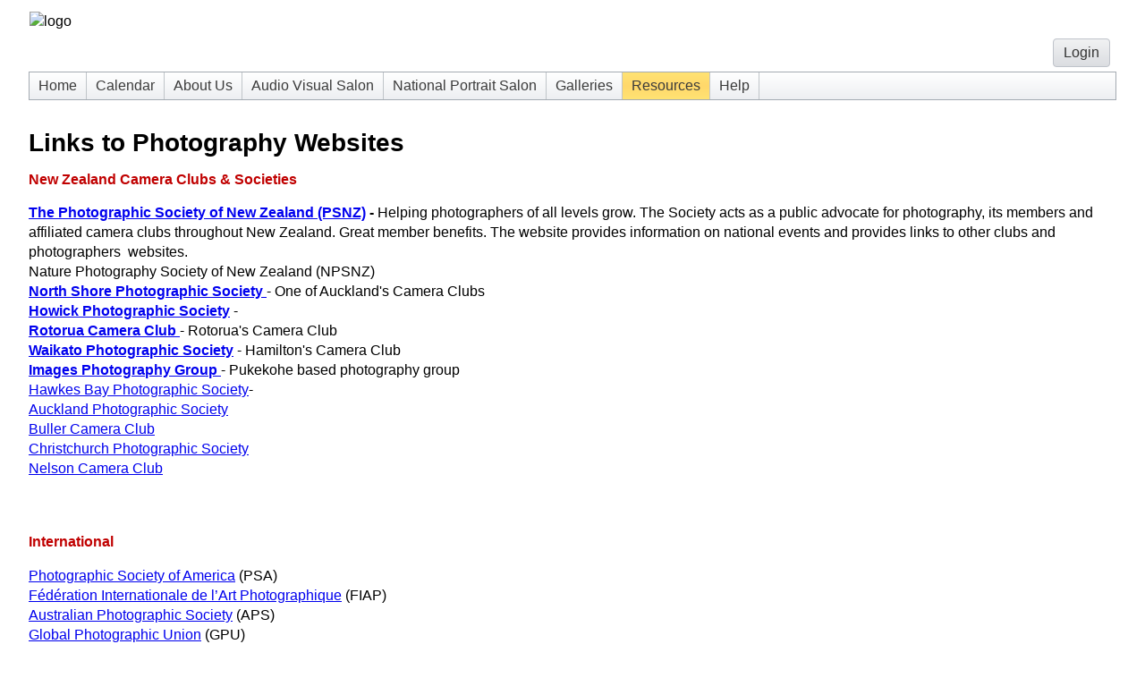

--- FILE ---
content_type: text/html; charset=utf-8
request_url: https://www.taurangaphoto.nz/d/d47b3a19-3c59-4fff-9dd7-95d8a3d084a0
body_size: 46178
content:


<!DOCTYPE html>
<!-- PageBody is generated dynamically based on the club options. -->
<html lang="en" class="PageBody">
<head id="Head1"><link href="../App_Themes/Office2010Silver/Office2010Silver.css" type="text/css" rel="stylesheet" /><link href="../App_Themes/Office2010Silver/Office2010Silver.min.css" type="text/css" rel="stylesheet" /><title>
	Tauranga Photographic Society Inc - Camera Clubs and Photography Magazines
</title><meta id="MetaRobots" name="ROBOTS" content="INDEX,FOLLOW" /><meta id="MetaDescription" name="Description" content="Photo Club Website" /><meta id="MetaKeywords" name="KEYWORDS" content="photo, photography, amateur, competition, images, digital images, digital photography, nature, pictorial, journalism, creative, travel, color, monochrome, prints, image competition, photo contest, photo competition, camera club, photography club, photo club, cameras, frames, SLR, lens, lenses, juried contest, juried competition" /><meta http-equiv="imagetoolbar" content="no" /><meta http-equiv="P3P" content="CP=&quot;CURa ADMa DEVa PSAa PSDa HISa OUR BUS DSP CAO COR&quot;" /><meta name="viewport" content="width=device-width, initial-scale=1.0" /><meta http-equiv="X-UA-Compatible" content="IE=edge" /> <!-- Optimal Internet Explorer compatibility -->
    <link rel="P3Pv1" href="/w3c/p3p.xml?v=1" /><link rel="Stylesheet" type="text/css" href="/MasterPages/Common.min.css?v=1" /><link href="/favicon.ico?v=1" rel="shortcut icon" type="image/x-icon" />
    <!-- generics -->
    <link rel="icon" href="/images/favicon/favicon-32.png?v=1" sizes="32x32" /><link rel="icon" href="/images/favicon/favicon-57.png?v=1" sizes="57x57" /><link rel="icon" href="/images/favicon/favicon-76.png?v=1" sizes="76x76" /><link rel="icon" href="/images/favicon/favicon-96.png?v=1" sizes="96x96" /><link rel="icon" href="/images/favicon/favicon-128.png?v=1" sizes="128x128" /><link rel="icon" href="/images/favicon/favicon-228.png?v=1" sizes="228x228" />
    <!-- Android -->
    <link rel="shortcut icon" href="/images/favicon/favicon-196.png?v=1" sizes="196x196" />
    <!-- iOS -->
    <link rel="apple-touch-icon" href="/images/favicon/favicon-120.png?v=1" sizes="120x120" /><link rel="apple-touch-icon" href="/images/favicon/favicon-152.png?v=1" sizes="152x152" /><link rel="apple-touch-icon" href="/images/favicon/favicon-180.png?v=1" sizes="180x180" />
    <!-- windows -->
    <meta name="msapplication-TileColor" content="#FFFFFF" /><meta name="msapplication-TileImage" content="/images/favicon/favicon-144.png" /><style id="styleMstrPage" type="text/css">
        /* The SPIWin... classes are modified by script to adjust to the browser width. 
           These are used on galleries, but could be any div tag.
        */
        .SPIWinFloatRight {
            float:right;
            margin-left:12px;
            object-fit:contain;
        }
        .SPIWinFloatLeft {
            float:left;
            margin-right:12px;
            object-fit:contain;
        }
        .SPIWinCenter {
            margin-left:auto;
            margin-right:auto; 
            object-fit:contain;
        }
        .SPIWinInline {
            object-fit:contain;
        }
    
.PageLogoHeight{} .PageLogo { margin: 12px 0px 0px 0px; } 
.LogoImage { max-height:250px; max-width:100%; display: block; margin-left:auto; } 

</style>
    
    <style id="BaseHead_contentHead_headStyles" type="text/css">.FullPageMaxWidth {max-width:1366px;margin-left:auto;margin-right:auto;}</style>

<script async src='https://www.googletagmanager.com/gtag/js?id=G-4HDLCFN5SQ'>
</script>
<script>
window.dataLayer = window.dataLayer || [];
function gtag(){dataLayer.push(arguments);}
gtag('js', new Date());gtag('config', 'G-4HDLCFN5SQ');
</script>
<link href="https://d35islomi5rx1v.cloudfront.net/ajaxz/2025.4.1111/Ajax.css" type="text/css" rel="stylesheet" class="Telerik_stylesheet" /><link href="https://d35islomi5rx1v.cloudfront.net/ajaxz/2025.4.1111/Office2010Silver/Ajax.Office2010Silver.css" type="text/css" rel="stylesheet" class="Telerik_stylesheet" /><link href="https://d35islomi5rx1v.cloudfront.net/ajaxz/2025.4.1111/Common/fonticons.css" type="text/css" rel="stylesheet" class="Telerik_stylesheet" /><link href="https://d35islomi5rx1v.cloudfront.net/ajaxz/2025.4.1111/Common/MaterialRipple.css" type="text/css" rel="stylesheet" class="Telerik_stylesheet" /><link href="https://d35islomi5rx1v.cloudfront.net/ajaxz/2025.4.1111/ButtonLite.css" type="text/css" rel="stylesheet" class="Telerik_stylesheet" /><link href="https://d35islomi5rx1v.cloudfront.net/ajaxz/2025.4.1111/Office2010SilverLite/Button.Office2010Silver.css" type="text/css" rel="stylesheet" class="Telerik_stylesheet" /><link href="https://d35islomi5rx1v.cloudfront.net/ajaxz/2025.4.1111/MenuLite.css" type="text/css" rel="stylesheet" class="Telerik_stylesheet" /><link href="https://d35islomi5rx1v.cloudfront.net/ajaxz/2025.4.1111/Office2010SilverLite/Menu.Office2010Silver.css" type="text/css" rel="stylesheet" class="Telerik_stylesheet" /><link href="https://d35islomi5rx1v.cloudfront.net/ajaxz/2025.4.1111/WindowLite.css" type="text/css" rel="stylesheet" class="Telerik_stylesheet" /><link href="https://d35islomi5rx1v.cloudfront.net/ajaxz/2025.4.1111/Office2010SilverLite/Window.Office2010Silver.css" type="text/css" rel="stylesheet" class="Telerik_stylesheet" /></head>
<!-- PageBody is generated dynamically based on the club options.
    This is needed on the HTML tab to get the top and bottom margins and also on the Body tag. -->
<body class="PageBody">
    <form method="post" action="./d47b3a19-3c59-4fff-9dd7-95d8a3d084a0" id="form1">
<div class="aspNetHidden">
<input type="hidden" name="RadStyleSheetManager1_TSSM" id="RadStyleSheetManager1_TSSM" value="" />
<input type="hidden" name="RadScriptManager1_TSM" id="RadScriptManager1_TSM" value="" />
<input type="hidden" name="__EVENTTARGET" id="__EVENTTARGET" value="" />
<input type="hidden" name="__EVENTARGUMENT" id="__EVENTARGUMENT" value="" />
<input type="hidden" name="__VIEWSTATE" id="__VIEWSTATE" value="1YXhRn/hBE6lU1oEpRxFd7VIvhZ4Sm/a+aPfxYR2TrSQlwbnTKCNH8dWcHBnIIVlJiQqC1wkHJsvyZp4ncrQC/DbehpGDXc1lYgAwoWx6HO6ll2g6SmxcX9p+ehJr9yjrbaXva68lkhMdiTJlBE+fdK/qcHuDNDoVK9ANo7p6alEVZvCpL6AntLnJxy/cm4hctyroHjwfnj5SXHesiSWmviDshsr9nGgoJTpo/bwIWLQraEoOltJx6kiwqgytYBYR7w/oFhDLKP9m6Dv0vLh8pyWCsXSweSuSamkTDualMu1Rt1Ofw/tSG/M7TJpuKacMkZgpVRHRb8afBkHtqXObWSV85Bf6JFXHrrqE7itniMmkxwtfbuzNCGUxdv3HKdM2PyEm4OARuNPkipqqV3VFchogUnufwX7ZEqQ2CUUcmUXHDpYNi7FetREDTpwTCREH3NZBp9Lnu+XerOiZ+MmT/ZiUhc=" />
</div>

<script type="text/javascript">
//<![CDATA[
var theForm = document.forms['form1'];
if (!theForm) {
    theForm = document.form1;
}
function __doPostBack(eventTarget, eventArgument) {
    if (!theForm.onsubmit || (theForm.onsubmit() != false)) {
        theForm.__EVENTTARGET.value = eventTarget;
        theForm.__EVENTARGUMENT.value = eventArgument;
        theForm.submit();
    }
}
//]]>
</script>


<script src="https://ajax.aspnetcdn.com/ajax/4.6/1/WebForms.js" type="text/javascript"></script>
<script type="text/javascript">
//<![CDATA[
window.WebForm_PostBackOptions||document.write('<script type="text/javascript" src="/WebResource.axd?d=pynGkmcFUV13He1Qd6_TZBbauHDLxS-guPpWv5G9xGf5ByEqfv4SProHU9H_CVssncPdhw2&amp;t=638901896248157332"><\/script>');//]]>
</script>



<script src="https://ajax.aspnetcdn.com/ajax/4.6/1/MicrosoftAjax.js" type="text/javascript"></script>
<script type="text/javascript">
//<![CDATA[
(window.Sys && Sys._Application && Sys.Observer)||document.write('<script type="text/javascript" src="/ScriptResource.axd?d=NJmAwtEo3Ipnlaxl6CMhvp2xmnEPbtTbjOWbsT-sv_Vca2PrnhNA4LOvzLbDFuMHeen3iFC2zaiRfRdKvuzinWGOTPOOLlE5IxVPVn-OhF6WCTmOKMoA_NcTXuuM1fDLBlT1-Eud-Q-oxnKkduFM53Yu-6E1&t=5c0e0825"><\/script>');//]]>
</script>

<script src="https://ajax.aspnetcdn.com/ajax/4.6/1/MicrosoftAjaxWebForms.js" type="text/javascript"></script>
<script type="text/javascript">
//<![CDATA[
(window.Sys && Sys.WebForms)||document.write('<script type="text/javascript" src="/ScriptResource.axd?d=dwY9oWetJoJoVpgL6Zq8OCA6TKkc0Kl_RR-kovhQmF5UP7wMwYvworFMSSLd24n8YPH0vLvp812wSvUGPyIK704f14iwBZSykReeCo74jYARDV9zzm2T9zazDdqCoy_tn4m2IaEvp-QQGOb7aKEgwaGmSdI1&t=5c0e0825"><\/script>');//]]>
</script>

<script src="https://d2i2wahzwrm1n5.cloudfront.net/ajaxz/2025.4.1111/Common/Core.js" type="text/javascript"></script>
<script src="https://d2i2wahzwrm1n5.cloudfront.net/ajaxz/2025.4.1111/Common/jQuery.js" type="text/javascript"></script>
<script src="https://d2i2wahzwrm1n5.cloudfront.net/ajaxz/2025.4.1111/Common/jQueryInclude.js" type="text/javascript"></script>
<script src="../galleria/galleria-1.3.2.min.js?v=2" type="text/javascript"></script>
<script src="../galleria/themes/classicmod/galleria.classicmod.min.js?v=2" type="text/javascript"></script>
<script src="https://d2i2wahzwrm1n5.cloudfront.net/ajaxz/2025.4.1111/Ajax/Ajax.js" type="text/javascript"></script>
<script src="https://d2i2wahzwrm1n5.cloudfront.net/ajaxz/2025.4.1111/Common/Navigation/OverlayScript.js" type="text/javascript"></script>
<script src="https://d2i2wahzwrm1n5.cloudfront.net/ajaxz/2025.4.1111/Common/jQueryPlugins.js" type="text/javascript"></script>
<script src="https://d2i2wahzwrm1n5.cloudfront.net/ajaxz/2025.4.1111/Common/MaterialRipple/MaterialRippleScripts.js" type="text/javascript"></script>
<script src="https://d2i2wahzwrm1n5.cloudfront.net/ajaxz/2025.4.1111/Button/RadButtonScripts.js" type="text/javascript"></script>
<script src="https://d2i2wahzwrm1n5.cloudfront.net/ajaxz/2025.4.1111/Common/Scrolling/ScrollingScripts.js" type="text/javascript"></script>
<script src="https://d2i2wahzwrm1n5.cloudfront.net/ajaxz/2025.4.1111/Common/Navigation/OData/OData.js" type="text/javascript"></script>
<script src="https://d2i2wahzwrm1n5.cloudfront.net/ajaxz/2025.4.1111/Common/AnimationFramework/AnimationFramework.js" type="text/javascript"></script>
<script src="https://d2i2wahzwrm1n5.cloudfront.net/ajaxz/2025.4.1111/Common/Navigation/NavigationScripts.js" type="text/javascript"></script>
<script src="https://d2i2wahzwrm1n5.cloudfront.net/ajaxz/2025.4.1111/Menu/RadMenuScripts.js" type="text/javascript"></script>
<script src="https://d2i2wahzwrm1n5.cloudfront.net/ajaxz/2025.4.1111/Menu/MenuItem/RadMenuItem.js" type="text/javascript"></script>
<script src="https://d2i2wahzwrm1n5.cloudfront.net/ajaxz/2025.4.1111/Menu/Views/LiteView.js" type="text/javascript"></script>
<script src="https://d2i2wahzwrm1n5.cloudfront.net/ajaxz/2025.4.1111/Common/Animation/AnimationScripts.js" type="text/javascript"></script>
<script src="https://d2i2wahzwrm1n5.cloudfront.net/ajaxz/2025.4.1111/Common/Popup/PopupScripts.js" type="text/javascript"></script>
<script src="https://d2i2wahzwrm1n5.cloudfront.net/ajaxz/2025.4.1111/Common/Helpers/IETouchActionManager.js" type="text/javascript"></script>
<script src="https://d2i2wahzwrm1n5.cloudfront.net/ajaxz/2025.4.1111/Common/TouchScrollExtender.js" type="text/javascript"></script>
<script src="https://d2i2wahzwrm1n5.cloudfront.net/ajaxz/2025.4.1111/Common/Widgets/Draggable.js" type="text/javascript"></script>
<script src="https://d2i2wahzwrm1n5.cloudfront.net/ajaxz/2025.4.1111/Common/Widgets/Resizable.js" type="text/javascript"></script>
<script src="https://d2i2wahzwrm1n5.cloudfront.net/ajaxz/2025.4.1111/Common/ShortCutManager/ShortCutManagerScripts.js" type="text/javascript"></script>
<script src="https://d2i2wahzwrm1n5.cloudfront.net/ajaxz/2025.4.1111/Window/RadWindowScripts.js" type="text/javascript"></script>
<script src="https://d2i2wahzwrm1n5.cloudfront.net/ajaxz/2025.4.1111/Window/RadWindowManager.js" type="text/javascript"></script>
<div class="aspNetHidden">

	<input type="hidden" name="__VIEWSTATEGENERATOR" id="__VIEWSTATEGENERATOR" value="7FE6EC7E" />
	<input type="hidden" name="__EVENTVALIDATION" id="__EVENTVALIDATION" value="Gvx90nmSgP/viE2chiqdbcsZrTTQNc6Qg2+bfbMRk5QiUDJrjg6J0gD2awlgq5Rs0NqPYJu4Oi34CsCi5M2lzk4UMQF6nFSWU9RugXcJk/ZQUZPD5qXtLCnI0fkdLSxz1NFfyw==" />
</div>
        <script type="text/javascript">
//<![CDATA[
Sys.WebForms.PageRequestManager._initialize('ctl00$ctl00$RadScriptManager1', 'form1', ['tctl00$ctl00$RadAjaxManager1SU','RadAjaxManager1SU'], [], [], 3600, 'ctl00$ctl00');
//]]>
</script>

        <!-- 2025.4.1111.462 --><div id="RadAjaxManager1SU">
	<span id="ctl00_ctl00_RadAjaxManager1" style="display:none;"></span>
</div>

        <div id="panelLoading" class="RadAjax RadAjax_Office2010Silver" style="display:none;">
	<div class="raDiv">
		
        
	</div><div class="raColor raTransp">

	</div>
</div>
        
        
        <div class="BodyFull">
            <div class="FullPageMaxWidth">
                <!-- The PageLogo and PageLogoHeight classes are generated dynamically from club options -->
                <div id="panelLogo" class="PageLogo SPIHideWhenPrinting">
                    <table class="PageLogoHeight" style="width:100%;">
                        <tr>
                            <td>
                                <h1 style="border-style: none; margin: 0px;">
                                    <a href="http://taurangaphoto.nz" id="lnkOrgName" style="text-decoration: none">
                                        
                                    </a>
                                </h1>
                                <div id="panelHeaderLogo">
	

                                    <img id="imgLogoMaster" class="LogoImage" src="/Orgs/3340961/4aad8f2b-4764-4c76-b45a-8a35a41f145f.jpg" alt="logo" />
                                
</div>
                            </td>
                        </tr>
                        <tr>
                            <td style="vertical-align: bottom">
                                
                            </td>
                        </tr>
                    </table>
                </div>

                <div class="BodyLoginLine SPIHideWhenPrinting">
                    <div style="float:right;">
                        <table>
                            <tr style="vertical-align:middle;">
                                <td>
                                    
                                    <span id="lblUserName"></span>
                                </td>
                                 <td>
                                    <button type="button" name="ctl00$ctl00$cmdLoginMenu" value="Login" id="ctl00_ctl00_cmdLoginMenu" class="RadButton RadButton_Office2010Silver rbButton rbRounded rbLink rbIconButton"><span class="rbText">Login</span><input id="ctl00_ctl00_cmdLoginMenu_ClientState" name="ctl00_ctl00_cmdLoginMenu_ClientState" type="hidden" /></button>
                                    
                                </td>
                           </tr>
                        </table>
                    </div>
                    <div style="clear:both;"></div>
                </div>


                <div class="SPIHideWhenPrinting">
                    <div tabindex="0" id="ctl00_ctl00_RadMenu1" class="RadMenu RadMenu_Office2010Silver rmSized" style="width:100%;z-index: 2400;">
	<ul class="rmRootGroup rmHorizontal">
		<li class="rmItem rmFirst"><a class="rmLink rmRootLink" href="../Default.aspx">Home</a></li><li class="rmItem "><a class="rmLink rmRootLink" href="454d3295-546f-49c1-b7d6-c3275d649cf1">Calendar</a></li><li class="rmItem "><a title="Contact information" class="rmLink rmRootLink" href="../MenuPage.aspx?NK=fb032300-d926-44b4-8102-089f80fb78bb">About Us</a><div class="rmSlide">
			<ul class="rmVertical rmGroup rmLevel1">
				<li class="rmItem rmFirst"><a class="rmLink" href="25d39383-7431-4ad4-8b18-ffdc74e386d5">Contact Us/Location</a></li><li class="rmItem "><a class="rmLink" href="c156dffa-148c-4a7b-b604-1182324da487">Committee Members</a></li><li class="rmItem "><a class="rmLink" href="eb5ea460-e067-44bb-ae0c-a343ddee3b98">Our History</a><div class="rmSlide">
					<ul class="rmVertical rmGroup rmLevel2">
						<li class="rmItem rmFirst"><a class="rmLink" href="893c5698-a118-44a3-9fcd-ecc9f36439c0">Digital Trophy Award Recipients</a></li><li class="rmItem "><a class="rmLink" href="ec75add5-b0a0-4579-ba95-3d765b566b84">Print Trophy Award Recipients</a></li><li class="rmItem "><a class="rmLink" href="4869e62d-1dcb-4f3b-a277-a6611a6082ca">Points Trophy Recipients</a></li><li class="rmItem rmLast"><a class="rmLink" href="22da92af-3a67-467a-bf17-779c46cd1b56">Our Trophies and Awards</a></li>
					</ul>
				</div></li><li class="rmItem "><a class="rmLink" href="../Downloads/f8f86670-7548-41e0-a81e-803e719b8458?o=y">Honours Board</a></li><li class="rmItem rmLast"><a class="rmLink" href="eaae091a-55b3-4b7e-9649-676e631da04e">Members for Hire</a></li>
			</ul>
		</div></li><li class="rmItem "><a class="rmLink rmRootLink" href="../MenuPage.aspx?NK=25cc8003-4dda-4fa2-ac26-c0ed1767dbe6">Audio Visual Salon</a><div class="rmSlide">
			<ul class="rmVertical rmGroup rmLevel1">
				<li class="rmItem rmFirst"><a class="rmLink" href="../Downloads/d94c3f29-af75-44a4-9b89-0b84c2da7f72?o=y">2024 Results</a></li><li class="rmItem "><a class="rmLink" href="../Downloads/fd3bf6d2-21ed-45ce-b84b-ea931aa0e9f0?o=y">2023 Results</a></li><li class="rmItem "><a class="rmLink" href="6181b3d0-b0d5-498f-af19-983166c482d6">2022 Results</a></li><li class="rmItem rmLast"><a class="rmLink" href="bd05f6ff-5839-474e-915c-a80f70e23f71">Catalogues 2020 - 2024</a></li>
			</ul>
		</div></li><li class="rmItem "><a class="rmLink rmRootLink" href="../MenuPage.aspx?NK=b604b71f-61df-43fe-aa84-70954c8298c7">National Portrait Salon</a><div class="rmSlide">
			<ul class="rmVertical rmGroup rmLevel1">
				<li class="rmItem rmFirst"><a class="rmLink" href="cd843acf-71d2-4b2c-9a64-4b07319aa54f">2025 Results</a></li><li class="rmItem rmLast"><a class="rmLink" href="8cc505d7-140b-4566-a86e-b2d8651e663c">2023 Results</a></li>
			</ul>
		</div></li><li class="rmItem "><a title="Members Images with Honours Awards" class="rmLink rmRootLink" href="edefc6a2-9324-47ff-a48b-ca3fc86e06cc">Galleries</a><div class="rmSlide">
			<ul class="rmVertical rmGroup rmLevel1">
				<li class="rmItem rmFirst"><a class="rmLink" href="c5ba0304-daf2-4555-8a01-19a11b31ce10">Landscape</a></li><li class="rmItem "><a class="rmLink" href="49a1b17c-d1f5-4f21-a860-723b4064530b">2025 Honours</a></li><li class="rmItem "><a class="rmLink" href="6805054d-4cc6-4187-9bd2-da6946bade9d">2024 Honours</a></li><li class="rmItem rmLast"><a class="rmLink" href="c4b46ccf-cceb-41a3-a972-67630ffc350f">2023 Honours</a></li>
			</ul>
		</div></li><li class="rmItem  rmSelected"><a class="rmLink rmRootLink" href="3212f3f5-5f89-4a83-828b-38d008dd6183">Resources</a><div class="rmSlide">
			<ul class="rmVertical rmGroup rmLevel1">
				<li class="rmItem rmFirst"><a class="rmLink" href="../Downloads/139430dd-ec74-49f5-a63f-12a5ad209dcc?o=y">2026 Set Subject List - PDF</a></li><li class="rmItem "><a class="rmLink" href="231e7588-f746-47f6-8b9d-a77e0dcef4fa">2026 Set Subject List</a></li><li class="rmItem "><a class="rmLink" href="../Downloads/c9be15a3-90e5-4472-9a02-2504de0ab0ca?o=y">2025 Set Subject Programme PDF</a></li><li class="rmItem  rmSelected"><a class="rmLink" href="697c4d2e-25ab-4370-b7de-d522d2be8379">Links</a><div class="rmSlide">
					<ul class="rmVertical rmGroup rmLevel2">
						<li class="rmItem rmFirst"><a class="rmLink" href="467257a6-b649-431c-8619-9906602d11aa">Online Learning</a></li><li class="rmItem  rmSelected"><a class="rmLink" href="d47b3a19-3c59-4fff-9dd7-95d8a3d084a0">Camera Clubs and Photography Magazines</a></li><li class="rmItem rmLast"><a class="rmLink" href="cd5cef57-60db-4ee1-bdf2-71d22e359def">All links</a></li>
					</ul>
				</div></li><li class="rmItem rmLast"><a class="rmLink" href="../Downloads/aa90cc8e-2bc4-45db-8186-7f5ff90ea18d?o=y">Blank Print Labels</a></li>
			</ul>
		</div></li><li class="rmItem rmLast"><a title="Help Topics and Training Videos" class="rmLink rmRootLink" href="../MenuPage.aspx?NK=3ea3422c-9b38-4662-9800-4247d2db3026">Help</a><div class="rmSlide">
			<ul class="rmVertical rmGroup rmLevel1">
				<li class="rmItem rmFirst"><a title="Textual descriptions and instructions" class="rmLink" href="../Help/Help.aspx">Help Topics</a></li><li class="rmItem "><a title="Articles on common issues with the Visual Pursuits service." class="rmLink" target="_blank" href="https://support.softwarepursuits.com/visual-pursuits">Knowledge Base</a></li><li class="rmItem "><a class="rmLink" href="../Help/PrivacyPolicy.aspx">Privacy Policy</a></li><li class="rmItem "><a class="rmLink" href="../Help/HelpRecentChanges.aspx">Recent Changes</a></li><li class="rmItem "><a class="rmLink" href="../Help/SupportReq.aspx">Submit a Support Request</a></li><li class="rmItem "><a class="rmLink" target="_blank" href="http://www.visualpursuits.com/d/351f42d1-78f3-4892-b598-43f967c422e4">Subscription Information</a></li><li class="rmItem "><a class="rmLink" href="../Help/License.aspx">Usage Agreement</a></li><li class="rmItem "><a class="rmLink" href="../MenuPage.aspx?NK=43debd09-cf8d-48ba-8333-743b1e291d33">Videos</a><div class="rmSlide">
					<ul class="rmVertical rmGroup rmLevel2">
						<li class="rmItem rmFirst"><a class="rmLink" target="_blank" href="https://support.softwarepursuits.com/visual-pursuits/introduction-to-visual-pursuits-video">Introduction</a></li><li class="rmItem "><a class="rmLink" target="_blank" href="https://support.softwarepursuits.com/visual-pursuits/visual-pursuits-creating-and-managing-your-user-account-video">Creating and Managing Your User Account</a></li><li class="rmItem "><a class="rmLink" target="_blank" href="https://support.softwarepursuits.com/visual-pursuits/visual-pursuits-concepts-and-features-video">Concepts and Features</a></li><li class="rmItem rmSeparator"></li><li class="rmItem "><a class="rmLink" target="_blank" href="https://support.softwarepursuits.com/visual-pursuits/galleries">Galleries</a></li><li class="rmItem "><a class="rmLink" target="_blank" href="https://support.softwarepursuits.com/visual-pursuits/image-library">Image Library</a></li><li class="rmItem "><a class="rmLink" target="_blank" href="https://support.softwarepursuits.com/visual-pursuits/image-sequences">Image Sequences</a></li><li class="rmItem "><a class="rmLink" target="_blank" href="https://support.softwarepursuits.com/visual-pursuits/uploading-images">Uploading Images</a></li><li class="rmItem rmSeparator"></li><li class="rmItem rmLast"><a class="rmLink" target="_blank" href="https://support.softwarepursuits.com/visual-pursuits/videos">More Videos...</a></li>
					</ul>
				</div></li><li class="rmItem rmLast"><a title="More information on the Visual Pursuits services" class="rmLink" target="_blank" href="http://www.visualpursuits.com/">Visual Pursuits Services</a></li>
			</ul>
		</div></li>
	</ul><input id="ctl00_ctl00_RadMenu1_ClientState" name="ctl00_ctl00_RadMenu1_ClientState" type="hidden" />
</div>


                </div>

                
                &nbsp;
            <br />
                


                <!-- PageContent class is created dynamically from club options -->
                <div class="PageContent">
                    
    
    
        <script type="text/javascript">
            function openMenuEdit(sender, eventArgs) {
                window.radopen("/Administration/MenuEdit.aspx?" + eventArgs.get_commandArgument(), "winMenuEdit");
                return false;
            }
        </script>
    
    <div id="ctl00_ctl00_BaseContent_MstrContent1_RadWindowManager1" style="display:none;">
	<div id="ctl00_ctl00_BaseContent_MstrContent1_winMenuEdit" style="display:none;">
		<div id="ctl00_ctl00_BaseContent_MstrContent1_winMenuEdit_C" style="display:none;">

		</div><input id="ctl00_ctl00_BaseContent_MstrContent1_winMenuEdit_ClientState" name="ctl00_ctl00_BaseContent_MstrContent1_winMenuEdit_ClientState" type="hidden" />
	</div><div id="ctl00_ctl00_BaseContent_MstrContent1_winPayButton" style="display:none;">
		<div id="ctl00_ctl00_BaseContent_MstrContent1_winPayButton_C" style="display:none;">

		</div><input id="ctl00_ctl00_BaseContent_MstrContent1_winPayButton_ClientState" name="ctl00_ctl00_BaseContent_MstrContent1_winPayButton_ClientState" type="hidden" />
	</div><div id="ctl00_ctl00_BaseContent_MstrContent1_RadWindowManager1_alerttemplate" style="display:none;">
        <div class="rwDialog rwAlertDialog">
            <div class="rwDialogContent">
                <div class="rwDialogMessage">{1}</div>
            </div>
            <div class="rwDialogButtons">
                <button type="button" class="rwOkBtn" onclick="$find('{0}').close(true); return false;">##LOC[OK]##</button>
            </div>
        </div>
        </div><div id="ctl00_ctl00_BaseContent_MstrContent1_RadWindowManager1_prompttemplate" style="display:none;">
        <div class="rwDialog rwPromptDialog">
            <div class="rwDialogContent">
                <div class="rwDialogMessage">{1}</div>
                <div class="rwPromptInputContainer">
                    <script type="text/javascript">
                        function RadWindowprompt_detectenter(id, ev, input) {
                            if (!ev) ev = window.event;
                            if (ev.keyCode == 13) {
                                var but = input.parentNode.parentNode.parentNode.getElementsByTagName("button")[0];
                                if (but) {
                                    if (but.click) {
                                        but.click();
                                    }
                                    else if (but.onclick) {
                                        but.focus();
                                        var click = but.onclick;
                                        but.onclick = null;
                                        if (click) click.call(but);
                                    }
                                }
                                return false;
                            }
                            else return true;
                        }
                    </script>
                    <input title="Enter Value" aria-label="input" onkeydown="return RadWindowprompt_detectenter('{0}', event, this);" type="text" class="rwPromptInput radPreventDecorate" value="{2}" />
                </div>
            </div>
            <div class="rwDialogButtons">
                <button type="button" class="rwOkBtn" onclick="$find('{0}').close(this.parentNode.parentNode.getElementsByTagName('input')[0].value); return false;">##LOC[OK]##</button>
                <button type="button" class="rwCancelBtn" onclick="$find('{0}').close(null); return false;">##LOC[Cancel]##</button>
            </div>
        </div>
        </div><div id="ctl00_ctl00_BaseContent_MstrContent1_RadWindowManager1_confirmtemplate" style="display:none;">
        <div class="rwDialog rwConfirmDialog">
            <div class="rwDialogContent">
                <div class="rwDialogMessage">{1}</div>
            </div>
            <div class="rwDialogButtons">
                <button type="button" class="rwOkBtn" onclick="$find('{0}').close(true); return false;">##LOC[OK]##</button>
                <button type="button" class="rwCancelBtn" onclick="$find('{0}').close(false); return false;">##LOC[Cancel]##</button>
            </div>
        </div>
        </div><input id="ctl00_ctl00_BaseContent_MstrContent1_RadWindowManager1_ClientState" name="ctl00_ctl00_BaseContent_MstrContent1_RadWindowManager1_ClientState" type="hidden" />
</div>
    
    

    


    
    <div id="BaseContent_MstrContent1_panelNoSkin">
	
        <div id="pg-3989-0" panel-has-style"="">
<div panel-row-style="" panel-row-style-for-3989-0"="" data-stretch-type="full-stretched">
<div id="pgc-3989-0-1" panel-grid-cell-mobile-last"="">
<div id="panel-3989-0-1-0" widget="" widget_sow-headline="" panel-first-child="" panel-last-child"="" data-index="0">
<h1><span style="font-size: 28px;">Links to&nbsp;Photography Websites</span></h1>
</div>
</div>
</div>
</div>
<div id="pg-3989-1" panel-has-style"="">
<div panel-row-style="" panel-row-style-for-3989-1"="" data-stretch-type="full-stretched">
<div id="pgc-3989-1-1" panel-grid-cell-mobile-last"="">
<div id="panel-3989-1-1-0" widget="" widget_sow-editor="" panel-first-child="" panel-last-child"="" data-index="1">
<h4><span style="font-size: 16px; color: rgb(192, 0, 0);">New Zealand Camera Clubs &amp; Societies</span></h4>
<p><strong><a href="http://www.photography.org.nz/" target="_blank" rel="noopener noreferrer">The Photographic Society of New Zealand (PSNZ)</a>&nbsp;-&nbsp;</strong>Helping photographers of all levels grow. The Society acts as a public advocate for photography, its members and affiliated camera clubs throughout New Zealand. Great member benefits. The website provides information on national events and provides links to other clubs and photographers&nbsp; websites.<br>
Nature Photography Society of New Zealand (NPSNZ)<br>
<a href="http://" target="_blank" rel="noopener noreferrer"><strong>North Shore Photographic Society</strong></a><a href="http://" target="_blank">&nbsp;</a>- One of Auckland's Camera Clubs<br>
<a href="https://www.howickphotographicsociety.org.nz" target="_blank"><strong>Howick Photographic Society</strong></a> -&nbsp;<br>
<a href="http://" target="_blank" rel="noopener noreferrer"><strong>Rotorua Camera Club</strong></a><a href="http://" target="_blank">&nbsp;</a>-&nbsp;Rotorua's Camera Club<br>
<a href="http://www.waikatophotosoc.org.nz/" target="_blank" rel="noopener noreferrer"><strong>Waikato Photographic Society</strong></a>&nbsp;-&nbsp;Hamilton's Camera Club<br>
<a href="http://" target="_blank"><strong>Images Photography Group</strong></a><a href="http://" target="_blank">&nbsp;</a>- Pukekohe based photography group<br>
<a href="http://" target="_blank">Hawkes Bay Photographic Society</a>-&nbsp;<br>
<a rel="noreferrer noopener" href="https://aps.visualpursuits-au.com/" target="_blank">Auckland Photographic Society</a><br>
<a rel="noreferrer noopener" href="https://www.bullercamera.nz/" target="_blank">Buller Camera Club</a><br>
<a rel="noreferrer noopener" href="https://www.cpsnz.com/" target="_blank">Christchurch Photographic Society<br>
</a><a rel="noreferrer noopener" href="http://www.nelsoncameraclub.co.nz/" target="_blank">Nelson Camera Club</a><br>
<br>
<br>
</p>
<p><strong><span style="font-size: 16px; color: rgb(192, 0, 0);">International</span></strong><br>
<p><a href="https://psaphotoworldwide.org/" target="_blank" rel="noreferrer noopener">Photographic Society of America</a>&nbsp;(PSA)<br>
<a rel="noreferrer noopener" href="https://www.fiap.net/en" target="_blank">F&eacute;d&eacute;ration Internationale de l&rsquo;Art Photographique</a>&nbsp;(FIAP)<br>
<a rel="noreferrer noopener" href="https://www.a-p-s.org.au/" target="_blank">Australian Photographic Society</a>&nbsp;(APS)<br>
<a rel="noreferrer noopener" href="https://www.gpuphoto.com/" target="_blank">Global Photographic Union</a>&nbsp;(GPU)<br>
<a rel="noreferrer noopener" href="https://rps.org/" target="_blank">Royal Photographic Society</a>&nbsp;(RPS)</p>
</p>
<p><strong><span style="font-size: 16px; color: rgb(192, 0, 0);">You Tube</span></strong></p>
<p><span style="color: rgb(0, 0, 0);"><strong><a href="http://" target="_blank">Photography Online</a></strong>- A&nbsp;show by photographers - for photographers. Packed full of information and tips. Each month there is a variety of content, from landscapes to wildlife, and from portraiture to travel. Along with reviews of the latest gear, vintage film cameras, interviews with industry pros. Photography Online aims to enthuse and inspire anyone with a camera.&nbsp;</span><span style="color: rgb(0, 0, 0);">A</span><span style="color: rgb(0, 0, 0);"> brand new, action packed photography show on the 1st Sunday of each month at 4pm (UK time). <a href="mc2photography.com" target="_blank">website</a></span></p>
<p><strong><span style="color: rgb(192, 0, 0);">&nbsp;</span></strong></p>
<p><strong><span style="font-size: 16px; color: rgb(192, 0, 0);">Magazines</span></strong></p>
<p><strong><a href="https://www.bjp-online.com/" target="_blank">British Journal of Photography</a></strong> - The British Journal of Photography is a magazine about photography, publishing in-depth articles, profiles of photographers, analyses, and technological reviews.</p>
<p><strong><a href="https://www.dphoto.co.nz/" target="_blank">D-Photo</a></strong> - New Zealand's leading magazine on digital photography.</p>
<p><a href="https://www.capturemag.com.au/" target="_blank"><strong>Capture Magazine</strong></a> - Australia's top selling magazine for emerging and professional photographers.</p>
<p><a href="https://photographylife.com/" target="_blank"><strong>Photography Life</strong></a> - Articles, news, reviews</p>
<p><a href="https://amateurphotographer.com/" target="_blank"><strong>Amatuer Photographer</strong></a> -&nbsp;</p>
<p><strong><a href="http://" target="_blank">Digital Photographer</a></strong>-&nbsp;</p>
&nbsp;
<p>&nbsp;</p>
</div>
</div>
</div>
</div>
    
</div>

    

    
        <script type="text/javascript">
            $(window).bind('resize', function () { SPIFitIFrameTilesToContent(); });
            $(document).ready(function () { SPIFitIFrameTilesToContent(); });
        </script>
    


                </div>

                <div class="BodyFooter SPIHideWhenPrinting">
                    <br />
                    <br />
                    <p>
                        This website is hosted by 
				    <a href="https://www.VisualPursuits.com" style="text-decoration: none; color: inherit"
                        target="_blank">Visual Pursuits</a>,
                    a service provided by 
				    <a href="https://www.softwarepursuits.com" style="text-decoration: none; color: inherit"
                        target="_blank">Software Pursuits, Inc.</a>
                    </p>
                </div>
            </div>
        </div>

        <script src="/Scripts/SPI_Common.min.js" type="text/javascript"></script>

    

<script type="text/javascript">
//<![CDATA[
window.__TsmHiddenField = $get('RadScriptManager1_TSM');Sys.Application.add_init(function() {
    $create(Telerik.Web.UI.RadAjaxManager, {"_updatePanels":"","ajaxSettings":[],"clientEvents":{OnRequestStart:"SPIonAjaxRequestStart",OnResponseEnd:""},"defaultLoadingPanelID":"panelLoading","enableAJAX":true,"enableHistory":false,"links":[],"styles":[],"uniqueID":"ctl00$ctl00$RadAjaxManager1","updatePanelsRenderMode":0}, null, null, $get("ctl00_ctl00_RadAjaxManager1"));
});
Sys.Application.add_init(function() {
    $create(Telerik.Web.UI.RadAjaxLoadingPanel, {"initialDelayTime":0,"isSticky":false,"minDisplayTime":0,"skin":"Office2010Silver","uniqueID":"ctl00$ctl00$panelLoading","zIndex":90000}, null, null, $get("panelLoading"));
});
Sys.Application.add_init(function() {
    $create(Telerik.Web.UI.RadButton, {"_accessKey":"","_causesValidation":false,"_hasIcon":false,"_hasImage":false,"_isClientSubmit":true,"_isImageButton":false,"_navigateUrl":"../Login.aspx","_postBackReference":"__doPostBack('ctl00$ctl00$cmdLoginMenu','')","_renderMode":2,"autoPostBack":false,"buttonType":1,"clientStateFieldID":"ctl00_ctl00_cmdLoginMenu_ClientState","confirmSettings":{},"iconData":{},"imageData":{},"text":"Login","toggleStatesData":[],"uniqueGroupName":"","uniqueID":"ctl00$ctl00$cmdLoginMenu"}, null, null, $get("ctl00_ctl00_cmdLoginMenu"));
});
Sys.Application.add_init(function() {
    $create(Telerik.Web.UI.RadMenu, {"_childListElementCssClass":null,"_renderMode":2,"_skin":"Office2010Silver","attributes":{},"clientStateFieldID":"ctl00_ctl00_RadMenu1_ClientState","collapseAnimation":"{\"duration\":450}","expandAnimation":"{\"duration\":450}","itemData":[{"value":"Home","navigateUrl":"~/Default.aspx"},{"value":"Calendar","navigateUrl":"~/d/454d3295-546f-49c1-b7d6-c3275d649cf1"},{"items":[{"value":"Contact Us/Location","navigateUrl":"~/d/25d39383-7431-4ad4-8b18-ffdc74e386d5"},{"value":"Committee Members","navigateUrl":"~/d/c156dffa-148c-4a7b-b604-1182324da487"},{"items":[{"value":"Digital Trophy Award Recipients","navigateUrl":"~/d/893c5698-a118-44a3-9fcd-ecc9f36439c0"},{"value":"Print Trophy Award Recipients","navigateUrl":"~/d/ec75add5-b0a0-4579-ba95-3d765b566b84"},{"value":"Points Trophy Recipients","navigateUrl":"~/d/4869e62d-1dcb-4f3b-a277-a6611a6082ca"},{"value":"Our Trophies and Awards","navigateUrl":"~/d/22da92af-3a67-467a-bf17-779c46cd1b56"}],"value":"Our History","navigateUrl":"~/d/eb5ea460-e067-44bb-ae0c-a343ddee3b98"},{"value":"Honours Board","navigateUrl":"~/Downloads/f8f86670-7548-41e0-a81e-803e719b8458?o=y"},{"value":"Members for Hire","navigateUrl":"~/d/eaae091a-55b3-4b7e-9649-676e631da04e"}],"value":"About Us","navigateUrl":"~/MenuPage.aspx?NK=fb032300-d926-44b4-8102-089f80fb78bb"},{"items":[{"value":"2024 Results","navigateUrl":"~/Downloads/d94c3f29-af75-44a4-9b89-0b84c2da7f72?o=y"},{"value":"2023 Results","navigateUrl":"~/Downloads/fd3bf6d2-21ed-45ce-b84b-ea931aa0e9f0?o=y"},{"value":"2022 Results","navigateUrl":"~/d/6181b3d0-b0d5-498f-af19-983166c482d6"},{"value":"Catalogues 2020 - 2024","navigateUrl":"~/d/bd05f6ff-5839-474e-915c-a80f70e23f71"}],"value":"Audio Visual Salon","navigateUrl":"~/MenuPage.aspx?NK=25cc8003-4dda-4fa2-ac26-c0ed1767dbe6"},{"items":[{"value":"2025 Results","navigateUrl":"~/d/cd843acf-71d2-4b2c-9a64-4b07319aa54f"},{"value":"2023 Results","navigateUrl":"~/d/8cc505d7-140b-4566-a86e-b2d8651e663c"}],"value":"National Portrait Salon","navigateUrl":"~/MenuPage.aspx?NK=b604b71f-61df-43fe-aa84-70954c8298c7"},{"items":[{"value":"Landscape","navigateUrl":"~/d/c5ba0304-daf2-4555-8a01-19a11b31ce10"},{"value":"2025 Honours","navigateUrl":"~/d/49a1b17c-d1f5-4f21-a860-723b4064530b"},{"value":"2024 Honours","navigateUrl":"~/d/6805054d-4cc6-4187-9bd2-da6946bade9d"},{"value":"2023 Honours","navigateUrl":"~/d/c4b46ccf-cceb-41a3-a972-67630ffc350f"}],"value":"Galleries","navigateUrl":"~/d/edefc6a2-9324-47ff-a48b-ca3fc86e06cc"},{"items":[{"value":"2026 Set Subject List - PDF","navigateUrl":"~/Downloads/139430dd-ec74-49f5-a63f-12a5ad209dcc?o=y"},{"value":"2026 Set Subject List","navigateUrl":"~/d/231e7588-f746-47f6-8b9d-a77e0dcef4fa"},{"value":"2025 Set Subject Programme PDF","navigateUrl":"~/Downloads/c9be15a3-90e5-4472-9a02-2504de0ab0ca?o=y"},{"items":[{"value":"Online Learning","navigateUrl":"~/d/467257a6-b649-431c-8619-9906602d11aa"},{"value":"Camera Clubs and Photography Magazines","navigateUrl":"~/d/d47b3a19-3c59-4fff-9dd7-95d8a3d084a0","cssClass":"rmSelected"},{"value":"All links","navigateUrl":"~/d/cd5cef57-60db-4ee1-bdf2-71d22e359def"}],"value":"Links","navigateUrl":"~/d/697c4d2e-25ab-4370-b7de-d522d2be8379","cssClass":"rmSelected"},{"value":"Blank Print Labels","navigateUrl":"~/Downloads/aa90cc8e-2bc4-45db-8186-7f5ff90ea18d?o=y"}],"value":"Resources","navigateUrl":"~/d/3212f3f5-5f89-4a83-828b-38d008dd6183","cssClass":"rmSelected"},{"items":[{"value":"Help Topics","navigateUrl":"~/Help/Help.aspx"},{"value":"Knowledge Base","navigateUrl":"https://support.softwarepursuits.com/visual-pursuits","target":"_blank"},{"value":"Privacy Policy","navigateUrl":"~/Help/PrivacyPolicy.aspx"},{"value":"Recent Changes","navigateUrl":"~/Help/HelpRecentChanges.aspx"},{"value":"Submit a Support Request","navigateUrl":"~/Help/SupportReq.aspx"},{"value":"Subscription Information","navigateUrl":"http://www.visualpursuits.com/d/351f42d1-78f3-4892-b598-43f967c422e4","target":"_blank"},{"value":"Usage Agreement","navigateUrl":"~/Help/License.aspx"},{"items":[{"value":"Introduction","navigateUrl":"https://support.softwarepursuits.com/visual-pursuits/introduction-to-visual-pursuits-video","target":"_blank"},{"value":"Creating and Managing Your User Account","navigateUrl":"https://support.softwarepursuits.com/visual-pursuits/visual-pursuits-creating-and-managing-your-user-account-video","target":"_blank"},{"value":"Concepts and Features","navigateUrl":"https://support.softwarepursuits.com/visual-pursuits/visual-pursuits-concepts-and-features-video","target":"_blank"},{"value":"-","isSeparator":true},{"value":"Galleries","navigateUrl":"https://support.softwarepursuits.com/visual-pursuits/galleries","target":"_blank"},{"value":"Image Library","navigateUrl":"https://support.softwarepursuits.com/visual-pursuits/image-library","target":"_blank"},{"value":"Image Sequences","navigateUrl":"https://support.softwarepursuits.com/visual-pursuits/image-sequences","target":"_blank"},{"value":"Uploading Images","navigateUrl":"https://support.softwarepursuits.com/visual-pursuits/uploading-images","target":"_blank"},{"value":"-","isSeparator":true},{"value":"More Videos...","navigateUrl":"https://support.softwarepursuits.com/visual-pursuits/videos","target":"_blank"}],"value":"Videos","navigateUrl":"~/MenuPage.aspx?NK=43debd09-cf8d-48ba-8333-743b1e291d33"},{"value":"Visual Pursuits Services","navigateUrl":"http://www.visualpursuits.com/","target":"_blank"}],"value":"Help","navigateUrl":"~/MenuPage.aspx?NK=3ea3422c-9b38-4662-9800-4247d2db3026"}]}, {"itemOpening":MenuItemOpening}, null, $get("ctl00_ctl00_RadMenu1"));
});
Sys.Application.add_init(function() {
    $create(Telerik.Web.UI.RadWindow, {"_dockMode":false,"_renderMode":2,"autoSize":true,"autoSizeBehaviors":4,"behaviors":37,"clientStateFieldID":"ctl00_ctl00_BaseContent_MstrContent1_winMenuEdit_ClientState","formID":"form1","height":"700px","iconUrl":"","minimizeIconUrl":"","modal":true,"name":"winMenuEdit","navigateUrl":"/Administration/MenuEdit.aspx","reloadOnShow":true,"showContentDuringLoad":false,"skin":"Office2010Silver","title":"Edit Custom Page","visibleStatusbar":false,"width":"1000px"}, null, null, $get("ctl00_ctl00_BaseContent_MstrContent1_winMenuEdit"));
});
Sys.Application.add_init(function() {
    $create(Telerik.Web.UI.RadWindow, {"_dockMode":false,"_renderMode":2,"autoSize":true,"autoSizeBehaviors":4,"behaviors":37,"clientStateFieldID":"ctl00_ctl00_BaseContent_MstrContent1_winPayButton_ClientState","formID":"form1","height":"700px","iconUrl":"","minimizeIconUrl":"","modal":true,"name":"winPayButton","navigateUrl":"/Store/PayButton.aspx","reloadOnShow":true,"showContentDuringLoad":false,"skin":"Office2010Silver","title":"Payment","visibleStatusbar":false,"width":"600px"}, null, null, $get("ctl00_ctl00_BaseContent_MstrContent1_winPayButton"));
});
Sys.Application.add_init(function() {
    $create(Telerik.Web.UI.RadWindowManager, {"_renderMode":2,"clientStateFieldID":"ctl00_ctl00_BaseContent_MstrContent1_RadWindowManager1_ClientState","formID":"form1","iconUrl":"","minimizeIconUrl":"","name":"RadWindowManager1","skin":"Office2010Silver","windowControls":"['ctl00_ctl00_BaseContent_MstrContent1_winMenuEdit','ctl00_ctl00_BaseContent_MstrContent1_winPayButton']"}, null, {"child":"ctl00_ctl00_BaseContent_MstrContent1_winMenuEdit"}, $get("ctl00_ctl00_BaseContent_MstrContent1_RadWindowManager1"));
});
//]]>
</script>
</form>

    
        <script type="text/javascript">
            // We set the max width of the logo image to match the
            // width of its container. This must be an absolete value.
            function set_logo_maxWidth() {
                var SelectedImage = document.getElementById("imgLogoMaster");
                if (SelectedImage) {
                    var panelLogo = document.getElementById("panelLogo");
                    SelectedImage.style.maxWidth = panelLogo.clientWidth + "px";
                }
                var w = window.innerWidth || document.body.clientWidth;
                var h = window.innerHeight || document.body.clientHeight;
                // Set the maximum width for content.
                $(".SPIWinCenter").css("max-width", w + "px");
                $(".SPIWinInline").css("max-width", w + "px");
                // If the width is narrow (phone), prevent floating and center instead.
                if (w < 1000) {          // If we need to remove float,
                    $(".SPIWinFloatLeft").css({ "max-width": w + "px", "float": "none", "margin-left": "auto", "margin-right": "auto"});
                    $(".SPIWinFloatRight").css({ "max-width": w + "px", "float": "none", "margin-left": "auto", "margin-right": "auto"});
                    $(".SPIWinInline").css({ "margin-left": "auto", "margin-right": "auto"});
                }
                // We want to return the browser zoom factor as well. Needed for sending more image pixels.
                var WinScale = window.devicePixelRatio; // 1=Unscaled, 2=200%
                if (WinScale == null) WinScale = 1;
                document.cookie = "VPur-Win=" + w + "x" + h + "," + WinScale + ";path=/";
            }
            // iPad with enabled "Request Desktop Site" 
            // 2021-03-31 See: https://docs.telerik.com/devtools/aspnet-ajax/knowledge-base/contextmenu-not-working-ipad-ios13-safari
            if ($telerik.isTouchDevice == false && navigator.maxTouchPoints > 0 && Telerik.Web.Platform.mac) {
                $telerik.isTouchDevice = true;
                Telerik.Web.Platform.ipad = true;
                Telerik.Web.Platform.mac = false;
            }
            function MenuItemOpening(menu, args) {
                if ($telerik.isTouchDevice == false)        // Setting width on mobile breaks submenus
                {
                    var item = args.get_item();
                    if (item.get_groupSettings() !== null    // This seems to be null in mobile mode
                        && 'set_width' in item.get_groupSettings()) {
                        item.get_groupSettings().set_width(300);
                    }
                }
            }
            $(document).ready(function () {
                set_logo_maxWidth();

                $(window).bind('resize', function () { set_logo_maxWidth(); });
            });
        </script>
    
</body>
</html>


--- FILE ---
content_type: text/css
request_url: https://d35islomi5rx1v.cloudfront.net/ajaxz/2025.4.1111/Office2010Silver/Ajax.Office2010Silver.css
body_size: -3
content:
.RadAjax_Office2010Silver .raDiv{background-image:url('Common/loading.gif')}.RadAjax_Office2010Silver .raColor{border-color:#a4abb2;color:#333;background-color:#fff}

--- FILE ---
content_type: text/css
request_url: https://d35islomi5rx1v.cloudfront.net/ajaxz/2025.4.1111/Office2010SilverLite/Menu.Office2010Silver.css
body_size: 356
content:
.RadMenu_Office2010Silver .rmRootGroup{border-color:#a4abb2;color:#3b3b3b;background-color:#edeff2;background-image:linear-gradient(#fff,#edeff2)}.RadMenu_Office2010Silver .rmRootGroup .rmItem{border-color:#c0c5c9}.RadMenu_Office2010Silver .rmRootGroup .rmRootLink:hover{border-color:#ffcb11;color:#3b3b3b;background-color:#ffe790;background-image:linear-gradient(#ffe28e,#ffe175,#ffe790)}.RadMenu_Office2010Silver .rmRootGroup .rmSelected>.rmRootLink,.RadMenu_Office2010Silver .rmRootGroup .rmExpanded>.rmRootLink{border-color:#c58a00;color:#3b3b3b;background-color:#ffe373;background-image:linear-gradient(#ffe373,#ffd86b,#ffe373)}.RadMenu_Office2010Silver .rmRootGroup .rmFocused>.rmLink{border-color:#c58a00;box-shadow:inset 0 0 5px #c58a00}.RadMenu_Office2010Silver .rmGroup,.RadMenu_Office2010Silver .rmMultiColumn,.RadMenu_Office2010Silver .rmPopup{border-color:#a4abb2;color:#333;background-color:#fff}.RadMenu_Office2010Silver .rmGroup .rmLink{border-radius:3px}.RadMenu_Office2010Silver .rmGroup .rmLink:hover,.RadMenu_Office2010Silver .rmGroup .rmToggle:hover{border-color:#ffcb12;color:#3b3b3b;background-color:#ffe791;background-image:linear-gradient(#ffe28e,#ffe175,#ffe791)}.RadMenu_Office2010Silver .rmGroup .rmSelected>.rmLink,.RadMenu_Office2010Silver .rmGroup .rmExpanded>.rmLink,.RadMenu_Office2010Silver .rmGroup .rmSelected>.rmLink .rmToggle,.RadMenu_Office2010Silver .rmGroup .rmExpanded>.rmLink .rmToggle{border-color:#c38e00;color:#3b3b3b;background-color:#fff17c;background-image:linear-gradient(#f9d14d,#f7c840,#fff17c)}.RadMenu_Office2010Silver .rmGroup .rmFocused>.rmLink,.RadMenu_Office2010Silver .rmGroup .rmFocused>.rmLink .rmToggle{border-color:#c38e00;box-shadow:inset 0 0 5px #c38e00}.RadMenu_Office2010Silver .rmSeparator{border-color:#a4abb2}.RadMenu_Office2010Silver .rmArrow{border-color:#d9d9d9;background-color:#f2f2f2}.RadMenu_Office2010Silver .rmArrow:hover{background-color:#e6e5e5}.RadMenu_Office2010Silver .rmShadows .rmGroup{box-shadow:3px 3px 5px #a4abb2}.RadMenu_Office2010Silver .rmGroup:before,.RadMenu_Office2010Silver .rmMultiColumn:before,.RadMenu_Office2010Silver .rmScrollWrap>.rmHorizontal:before,.RadMenu_Office2010Silver .rmScrollWrap>.rmVertical:before{border-color:#e9ebec}

--- FILE ---
content_type: text/css
request_url: https://d35islomi5rx1v.cloudfront.net/ajaxz/2025.4.1111/Office2010SilverLite/Window.Office2010Silver.css
body_size: 316
content:
.RadWindow_Office2010Silver{border-color:#a4abb2;color:#333;background-color:#e2e5e9;border-radius:4px}.RadWindow_Office2010Silver .rwTitleBar{border-color:#a4abb2;color:#3b3b3b;background-color:#edeff2;background-image:linear-gradient(#fff,#edeff2);border-radius:3px 3px 0 0}.RadWindow_Office2010Silver .rwCommandButton:hover{border-color:#f2d359;color:#000;background-color:#fcf5d9;background-image:linear-gradient(#fceaab,#fae185,#fcf5d9)}.RadWindow_Office2010Silver .rwContent{border-color:#a4abb2;color:#333;background-color:#fff}.RadWindow_Office2010Silver .rwDialogButtons button{border-color:#bfc3ca;color:#333;background-color:#dbdde1;background-image:linear-gradient(#f1f2f3,#dbdde1)}.RadWindow_Office2010Silver .rwDialogButtons button:hover{border-color:#f2d359;color:#000;background-color:#fcf5d9;background-image:linear-gradient(#fceaab,#fae185,#fcf5d9)}.RadWindow_Office2010Silver .rwDialogButtons button:active{border-color:#c38e00;color:#000;background-color:#ffef7c;background-image:linear-gradient(#ffe272,#ffd86b,#ffef7c)}.RadWindow_Office2010Silver .rwPromptDialog .rwOkBtn,.RadWindow_Office2010Silver .rwConfirmDialog .rwOkBtn{border-color:#c38e00;color:#000;background-color:#ffef7c;background-image:linear-gradient(#ffef7c,#ffd86b,#ffe272)}.RadWindow_Office2010Silver .rwPromptDialog .rwOkBtn:hover,.RadWindow_Office2010Silver .rwConfirmDialog .rwOkBtn:hover{border-color:#f2d359;color:#000;background-color:#fcf5d9;background-image:linear-gradient(#fceaab,#fae185,#fcf5d9)}.RadWindow_Office2010Silver .rwPromptDialog .rwOkBtn:active,.RadWindow_Office2010Silver .rwConfirmDialog .rwOkBtn:active{border-color:#c38e00;color:#000;background-color:#ffef7c;background-image:linear-gradient(#ffe272,#ffd86b,#ffef7c)}.RadWindow_Office2010Silver .rwPromptInput{border-color:#bfc3ca;color:#333;background-color:#fff}.RadWindow_Office2010Silver .rwPromptInput:hover{border-color:#f2d359;color:#333;background-color:#fff}.RadWindow_Office2010Silver .rwPromptInput:active,.RadWindow_Office2010Silver .rwPromptInput:focus{border-color:#c38e00;color:#333;background-color:#fff}.RadWindow_Office2010Silver .rwLoading.rwStatusBar{background-image:url('../Office2010Silver/Common/loading_small.gif')}.RadWindow_Office2010Silver.rwLoading .rwExternalContent{background-image:url('../Office2010Silver/Common/loading.gif')}